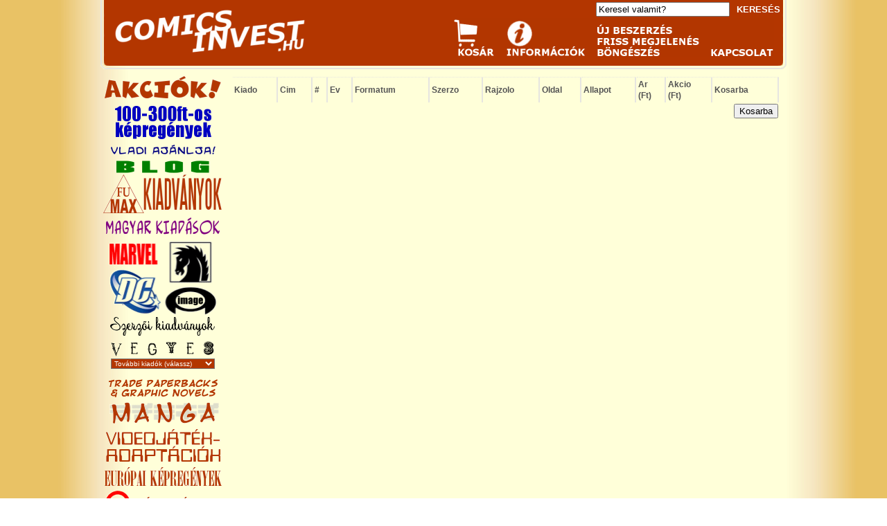

--- FILE ---
content_type: text/html; charset=iso-8859-2
request_url: http://www.comicsinvest.hu/bolt/kepregeny/cim/Harlan+Ellison%27s+Dream+Corridor+tpb
body_size: 3624
content:
<html>
<head>
<META NAME="robots" CONTENT="index,follow">
<META NAME="author" CONTENT="design by mano">

	<title>comicsinvest.hu</title>
<link rel="stylesheet" href="/bolt/stilus.css" type="text/css" />
<SCRIPT language=JavaScript>
<!--
function linkselect(form) {
      local = form.link.options[form.link.selectedIndex].value
      self.location.href = local
      }
//-->
</SCRIPT>
</head>

<body>

<!-- keret start -->

<table align="center" border="0" cellspacing="0" cellpadding="0" margins="0" width="990"><tr width="990"><td width="990" class="tartalom">

<div id="keret">

<!-- fejlec start -->

<div id="fejlec">


<MAP NAME="menu_fejlec">
<AREA SHAPE="rect" COORDS="0,0,60,56" HREF="/bolt/kosar">
<AREA SHAPE="rect" COORDS="75,0,191,56" HREF="/bolt/informacio">
<AREA SHAPE="rect" COORDS="204,7,318,26" HREF="/bolt/ujbeszerzes">
<AREA SHAPE="rect" COORDS="204,24,358,42" HREF="/bolt/frissmegjelenes">
<AREA SHAPE="rect" COORDS="204,41,299,56" HREF="/bolt/bongeszes">
<AREA SHAPE="rect" COORDS="370,41,462,56" HREF="/bolt/kapcsolat">
</MAP>



<table align="center" border="0" cellspacing="0" cellpadding="0" margins="0" width="990" height="100"><tr width="990" height="100"><td width="510" height="100"><a href="http://www.comicsinvest.hu" target="_top"><img src="/bolt/img/semmi.gif" width="510" height="100" border="0"></a></td><td width="480" height="100"><form method="GET" action="/bolt/kepregeny/kereso"><img src="/bolt/img/semmi.gif" width="205" height="16" border="0"><input type="text" name="search" size="22" value="Keresel valamit?" name="s" id="s" onfocus="if (this.value == 'Keresel valamit?') {this.value = '';}" onblur="if (this.value == '') {this.value = 'Keresel valamit?';}"> <input type="submit" class="keresogomb" value="KERESÉS" title="Keresés inditása!">
<br>
<IMG NAME="menu_fejlec" SRC="/bolt/img/menu_fejlec_linkek.gif" WIDTH="462" HEIGHT="56" BORDER="0" USEMAP="#menu_fejlec">
</form>
</td></tr></table>

</div>

<!-- fejlec stop -->

<!-- balmenu start -->
<div id="balmenu">

<center>

<MAP NAME="menu_mdcdhi">
<AREA SHAPE="rect" COORDS="0,0,71,35" HREF="/bolt/kiadok/kiado/Marvel">
<AREA SHAPE="rect" COORDS="86,0,155,61" HREF="/bolt/kiadok/alkiado/Dark+Horse">
<AREA SHAPE="rect" COORDS="0,38,76,107" HREF="/bolt/kiadok/kiado/DC">
<AREA SHAPE="rect" COORDS="79,63,155,107" HREF="/bolt/kiadok/kiado/Image">
</MAP>

<MAP NAME="menu_mve18k">
<AREA SHAPE="rect" COORDS="0,0,171,37" HREF="/bolt/manga">
<AREA SHAPE="rect" COORDS="0,45,171,90" HREF="/bolt/videojatekadaptaciok">
<AREA SHAPE="rect" COORDS="0,95,171,127" HREF="/bolt/europai">
<AREA SHAPE="rect" COORDS="0,130,171,167" HREF="/bolt/felnott-kepregeny">
<AREA SHAPE="rect" COORDS="0,169,171,199" HREF="/bolt/kepregenytarolas">
</MAP>


<img src="/bolt/img/semmi.gif" width="180" height="10" border="0"><br>
<a href="/bolt/akciok"><img src="/bolt/img/menu_akciok.gif" width="168" height="33" alt="Akciďż˝k!" border="0"></a><br>
<img src="/bolt/img/semmi.gif" width="180" height="10" border="0"><br>
<a href="/bolt/kepregeny/kereso/ar/1"><img src="/bolt/img/menu_100-300.gif" alt="100-300" border="0"></a><br>
<img src="/bolt/img/semmi.gif" width="180" height="5" border="0"><br>
<a href="/bolt/vladi-ajanlja"><img src="/bolt/img/menu_vladi.gif" width="170" height="20" alt="Vladi ajďż˝nlja" border="0"></a><br>
<img src="/bolt/img/semmi.gif" width="180" height="5" border="0"><br>
<a href="http://www.comicsinvest.hu/blog" target="_blank"><img src="/bolt/img/menu_blog.gif" border="0"></a><br>
<a href="/bolt/fumax-kepregeny"><img src="/bolt/img/menu_fumaxki.gif" width="172" height="57" alt="FUMAX Kiadvďż˝nyok!" border="0"></a><br>
<img src="/bolt/img/semmi.gif" width="180" height="5" border="0"><br>
<a href="/bolt/kiadok/kiado/Magyar"><img src="/bolt/img/menu_magyar.gif" width="166" height="31" alt="Magyar kiadások" border="0"></a><br>
<img src="/bolt/img/semmi.gif" width="180" height="5" border="0"><br>
<img src="/bolt/img/menu_mdcdhi.gif" NAME="menu_mdcdhi" USEMAP="#menu_mdcdhi" width="156" height="107" border="0"><br>
<a href="/bolt/szerzoi-adaptacio"><img src="/bolt/img/menu_szerzoi.gif" alt="Szerzői kiadványok" border="0"></a><br>
<img src="/bolt/img/semmi.gif" width="180" height="5" border="0"><br>
<a href="/bolt/vegyes"><img src="/bolt/img/menu_vegyes.gif" width="170" height="25" alt="Vegyes" border="0"></a><br><img src="/bolt/img/semmi.gif" width="180" height="2" border="0"><br><FORM action="/bolt/kiadok/jump/" method="post" name="keres">
<SELECT style="WIDTH: 150px; FONT-SIZE: 10px; COLOR: #ffffff; BACKGROUND-COLOR: #B33600" name="alkiado" onchange='this.form.submit();'>
<OPTION selected value=#><font size="1">További kiadók (válassz)</option>
<option value="ABC">ABC</option>
<option value="%C1BRA+Lap-+%E9s+K%F6nyvkiad%F3">ÁBRA Lap- és Könyvkiadó</option>
<option value="Abstract+Studio">Abstract Studio</option>
<option value="Archaia+Studios">Archaia Studios</option>
<option value="Art+Comix">Art Comix</option>
<option value="Aspen">Aspen</option>
<option value="Avatar">Avatar</option>
<option value="Black+bull">Black bull</option>
<option value="Boom%21+studios">Boom! studios</option>
<option value="Burlyman+Entertainment">Burlyman Entertainment</option>
<option value="Cartaphilus">Cartaphilus</option>
<option value="Charlton+Comics">Charlton Comics</option>
<option value="CMX">CMX</option>
<option value="Comico">Comico</option>
<option value="Comicsmania">Comicsmania</option>
<option value="ComicsOne">ComicsOne</option>
<option value="Crossgen">Crossgen</option>
<option value="Dabel">Dabel</option>
<option value="Dark+Horse">Dark Horse</option>
<option value="Darkchylde+Entertainment">Darkchylde Entertainment</option>
<option value="DC">DC</option>
<option value="Devil%27s+Due">Devil's Due</option>
<option value="Dreamwave">Dreamwave</option>
<option value="Dynamite+Entertainment">Dynamite Entertainment</option>
<option value="Egmont">Egmont</option>
<option value="Fabula%2FMTV">Fabula/MTV</option>
<option value="Fantagraphics">Fantagraphics</option>
<option value="Frike+Comics">Frike Comics</option>
<option value="FUMAX">FUMAX</option>
<option value="GG+Studio">GG Studio</option>
<option value="Go%21+Comi">Go! Comi</option>
<option value="Gold+Key">Gold Key</option>
<option value="Goobo+Kiad%F3">Goobo Kiadó</option>
<option value="Harvey+Comics">Harvey Comics</option>
<option value="Icon">Icon</option>
<option value="IDW+Publishing">IDW Publishing</option>
<option value="Ifj%FAs%E1gi">Ifjúsági</option>
<option value="Image">Image</option>
<option value="Infinity">Infinity</option>
<option value="Japan">Japan</option>
<option value="Kameleon+Komix">Kameleon Komix</option>
<option value="K%E9pes+Kiad%F3">Képes Kiadó</option>
<option value="K%E9preg%E9ny.hu">Képregény.hu</option>
<option value="Kingpin">Kingpin</option>
<option value="Kodansha+Comics">Kodansha Comics</option>
<option value="K%F6nyvmolyk%E9pz%F5">Könyvmolyképző</option>
<option value="magyar+vegyes">magyar vegyes</option>
<option value="Marvel">Marvel</option>
<option value="Marvel+Knights">Marvel Knights</option>
<option value="MAX">MAX</option>
<option value="M%EDves+c%E9h">Míves céh</option>
<option value="Nero+Blanco+Comix">Nero Blanco Comix</option>
<option value="Oneway+media">Oneway media</option>
<option value="Oni+press">Oni press</option>
<option value="Panini">Panini</option>
<option value="Panini+Comics">Panini Comics</option>
<option value="pestik%F6nyv">pestikönyv</option>
<option value="Roham">Roham</option>
<option value="Scholastic">Scholastic</option>
<option value="Semic">Semic</option>
<option value="Seven+Seas+Entertainment">Seven Seas Entertainment</option>
<option value="Sirius">Sirius</option>
<option value="Slave+Labor+Graphics">Slave Labor Graphics</option>
<option value="Speakeasy">Speakeasy</option>
<option value="Szerz%F5i+kiad%E1s">Szerzői kiadás</option>
<option value="SZIF">SZIF</option>
<option value="Szukits">Szukits</option>
<option value="Titan">Titan</option>
<option value="Titkos+Fi%F3k">Titkos Fiók</option>
<option value="Tokyopop">Tokyopop</option>
<option value="Top+cow">Top cow</option>
<option value="Top+Shelf">Top Shelf</option>
<option value="%DAj+Ember">Új Ember</option>
<option value="Ulpius-h%E1z">Ulpius-ház</option>
<option value="Vad+Vir%E1gok">Vad Virágok</option>
<option value="Valiant">Valiant</option>
<option value="vegyes">vegyes</option>
<option value="Ventus+Libro">Ventus Libro</option>
<option value="Vertical+Inc.">Vertical Inc.</option>
<option value="Vertigo">Vertigo</option>
<option value="Viper+comics">Viper comics</option>
<option value="Vitanum+Kft.">Vitanum Kft.</option>
<option value="Viz">Viz</option>
<option value="Wildstorm">Wildstorm</option>
<option value="Windom">Windom</option>
</select></form><a href="/bolt/tpb"><img src="/bolt/img/menu_tpb.gif" width="170" height="33" alt="TPB + Graphic Novels" border="0"></a><br>
<img NAME="/bolt/img/menu_mve18k" USEMAP="#menu_mve18k" src="/bolt/img/menu_mve18k.gif" width="171" height="199" border="0"><br><img src="/bolt/img/semmi.gif" width="180" height="5" border="0"><br>
<a href="/bolt/mozi-tv-film-adaptacio"><img src="/bolt/img/menu_mozitvadapt.gif" width="171" height="51" alt="Mozi/Tv-Adaptációk" border="0"></a><br>
<img src="/bolt/img/semmi.gif" width="180" height="5" border="0"><br>
<a href="/bolt/kepregeny/konyv"><img src="/bolt/img/konyvek.png" border="0"></a><br>
<img src="/bolt/img/semmi.gif" width="180" height="5" border="0"><br>
<a href="/bolt/kepregeny/illusztralt_konyv"><img src="/bolt/img/illusztraltkonyvek.png" border="0"></a><br>
<img src="/bolt/img/semmi.gif" width="180" height="5" border="0"><br>
<a href="/bolt/linkek"><img src="/bolt/img/menu_linkek.gif" width="113" height="28" border="0"></a><br>
</center>

<br>

</div>

<!-- balmenu stop -->

<!-- tartalom start -->

<div id="tartalom">

<center>
<form action="/bolt/kosar/store/" method="POST">
	<table width="790px" border="0" cellspacing="1" cellpadding="1">
					<tr width="790px">
						<td class="lista"><b>Kiado</b></td>
						<td class="lista"><b>Cim</b></td>

						<td class="lista"><b>#</b></td>
						<td class="lista"><b>Ev</b></td>
						<td class="lista"><b>Formatum</b></td>
						<td class="lista"><b>Szerzo</b></td>
						<td class="lista"><b>Rajzolo</b></td>
						<td class="lista"><b>Oldal</b></td>

						<td class="lista"><b>Allapot</b></td>
						<td class="lista"><b>Ar<br>(Ft)</b></td>
						<td class="lista"><b>Akcio<br>(Ft)</b></td>
						<!--<td class="lista" width="50"><b>Megjegyzďż˝s</b></td>-->
						<td class="lista"><b>Kosarba</b></td>
					</tr>
				<tr>
			<td colspan="12" align="right"><input type="submit" value="Kosarba"></td>
		</tr>
	</table>
<input type="hidden" value="/bolt/kepregeny/cim/Harlan+Ellison%27s+Dream+Corridor+tpb" name="from">

</form>
</center>
<br>
<br>
<center><iframe src="http://www.facebook.com/plugins/likebox.php?href=https%3A%2F%2Fwww.facebook.com%2Fpages%2FComicsinvesthu%2F231236213588509&amp;width=750&amp;height=180&amp;colorscheme=light&amp;show_faces=true&amp;border_color&amp;stream=false&amp;header=false&amp;height=180" scrolling="no" frameborder="0" style="border:none; overflow:hidden; width:750px; height:180px;" allowTransparency="true"></iframe></center>
<br>
<br>

</div>

<!-- tartalom stop -->

<!-- lablec start -->

<div id="lablec">
<table><tr><td width="170px"></td><td class="lablec"><br>Ez a honlap a képregénygyűjteményem katalogizálására és a megúnt, vagy feleslegessé vált képregényeim értékesítésének elősegítésére
<br>jött létre, nem pedig anyagi haszonszerzés céljából. Az eladott képregények összértéke nem éri el a kereskedelmi mennyiséget!</td></tr></table>
</div>

<!-- lablec stop -->

</div>

</td></tr></table>

<!-- keret stop -->

<a href="http://www.mystat.hu/query.php?id=99056" target="_blank"><script language="JavaScript" type="text/javascript" src="http://stat.mystat.hu/stat.php?h=1&amp;id=99056"></script></a><noscript><a href="http://www.mystat.hu/query.php?id=99056" target="_blank"><img src="http://stat.mystat.hu/collect.php?id=99056&amp;h=1" alt="mystat" border="0"></img></a></noscript>

</body>
</html>